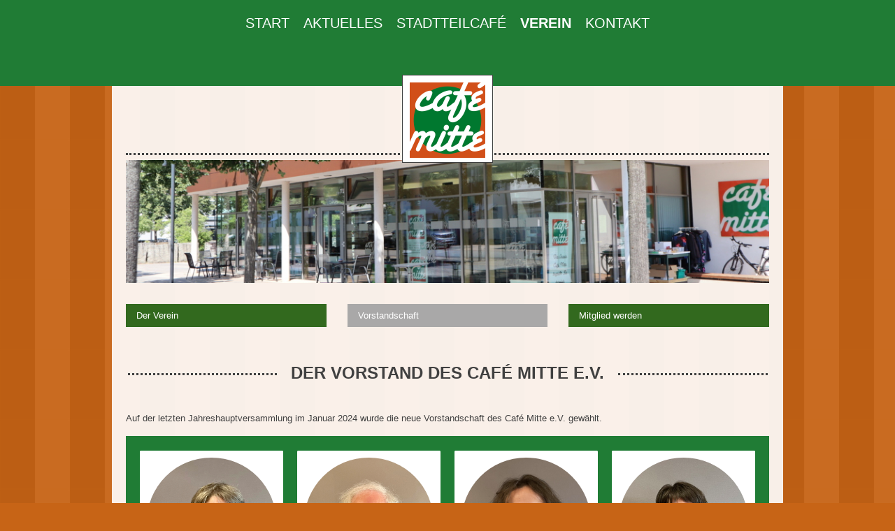

--- FILE ---
content_type: text/html; charset=UTF-8
request_url: https://www.cafe-mitte-weiden.de/verein/vorstandschaft/
body_size: 7567
content:
<!DOCTYPE html>
<html lang="de"  ><head prefix="og: http://ogp.me/ns# fb: http://ogp.me/ns/fb# business: http://ogp.me/ns/business#">
    <meta http-equiv="Content-Type" content="text/html; charset=utf-8"/>
    <meta name="generator" content="IONOS MyWebsite"/>
        
    <link rel="dns-prefetch" href="//cdn.website-start.de/"/>
    <link rel="dns-prefetch" href="//104.mod.mywebsite-editor.com"/>
    <link rel="dns-prefetch" href="https://104.sb.mywebsite-editor.com/"/>
    <link rel="shortcut icon" href="https://www.cafe-mitte-weiden.de/s/misc/favicon.png?1665656154"/>
        <link rel="apple-touch-icon" href="https://www.cafe-mitte-weiden.de/s/misc/touchicon.png?1665656283"/>
        <title>Café Mitte Weiden - Vorstandschaft</title>
    <style type="text/css">@media screen and (max-device-width: 1024px) {.diyw a.switchViewWeb {display: inline !important;}}</style>
    <style type="text/css">@media screen and (min-device-width: 1024px) {
            .mediumScreenDisabled { display:block }
            .smallScreenDisabled { display:block }
        }
        @media screen and (max-device-width: 1024px) { .mediumScreenDisabled { display:none } }
        @media screen and (max-device-width: 568px) { .smallScreenDisabled { display:none } }
                @media screen and (min-width: 1024px) {
            .mobilepreview .mediumScreenDisabled { display:block }
            .mobilepreview .smallScreenDisabled { display:block }
        }
        @media screen and (max-width: 1024px) { .mobilepreview .mediumScreenDisabled { display:none } }
        @media screen and (max-width: 568px) { .mobilepreview .smallScreenDisabled { display:none } }</style>
    <meta name="viewport" content="width=device-width, initial-scale=1, maximum-scale=1, minimal-ui"/>

<meta name="format-detection" content="telephone=no"/>
        <meta name="keywords" content="Café, Bar, gut, positiv, Bewertung, Meinung"/>
            <meta name="description" content="Unsere Gäste lieben Café Mitte e.V. und geben positive Bewertungen ab."/>
            <meta name="robots" content="index,follow"/>
        <link href="//cdn.website-start.de/templates/2122/style.css?1763478093678" rel="stylesheet" type="text/css"/>
    <link href="https://www.cafe-mitte-weiden.de/s/style/theming.css?1717161074" rel="stylesheet" type="text/css"/>
    <link href="//cdn.website-start.de/app/cdn/min/group/web.css?1763478093678" rel="stylesheet" type="text/css"/>
<link href="//cdn.website-start.de/app/cdn/min/moduleserver/css/de_DE/common,shoppingbasket?1763478093678" rel="stylesheet" type="text/css"/>
    <link href="//cdn.website-start.de/app/cdn/min/group/mobilenavigation.css?1763478093678" rel="stylesheet" type="text/css"/>
    <link href="https://104.sb.mywebsite-editor.com/app/logstate2-css.php?site=272814624&amp;t=1769908803" rel="stylesheet" type="text/css"/>

<script type="text/javascript">
    /* <![CDATA[ */
var stagingMode = '';
    /* ]]> */
</script>
<script src="https://104.sb.mywebsite-editor.com/app/logstate-js.php?site=272814624&amp;t=1769908803"></script>

    <link href="//cdn.website-start.de/templates/2122/print.css?1763478093678" rel="stylesheet" media="print" type="text/css"/>
    <script type="text/javascript">
    /* <![CDATA[ */
    var systemurl = 'https://104.sb.mywebsite-editor.com/';
    var webPath = '/';
    var proxyName = '';
    var webServerName = 'www.cafe-mitte-weiden.de';
    var sslServerUrl = 'https://www.cafe-mitte-weiden.de';
    var nonSslServerUrl = 'http://www.cafe-mitte-weiden.de';
    var webserverProtocol = 'http://';
    var nghScriptsUrlPrefix = '//104.mod.mywebsite-editor.com';
    var sessionNamespace = 'DIY_SB';
    var jimdoData = {
        cdnUrl:  '//cdn.website-start.de/',
        messages: {
            lightBox: {
    image : 'Bild',
    of: 'von'
}

        },
        isTrial: 0,
        pageId: 920128380    };
    var script_basisID = "272814624";

    diy = window.diy || {};
    diy.web = diy.web || {};

        diy.web.jsBaseUrl = "//cdn.website-start.de/s/build/";

    diy.context = diy.context || {};
    diy.context.type = diy.context.type || 'web';
    /* ]]> */
</script>

<script type="text/javascript" src="//cdn.website-start.de/app/cdn/min/group/web.js?1763478093678" crossorigin="anonymous"></script><script type="text/javascript" src="//cdn.website-start.de/s/build/web.bundle.js?1763478093678" crossorigin="anonymous"></script><script type="text/javascript" src="//cdn.website-start.de/app/cdn/min/group/mobilenavigation.js?1763478093678" crossorigin="anonymous"></script><script src="//cdn.website-start.de/app/cdn/min/moduleserver/js/de_DE/common,shoppingbasket?1763478093678"></script>
<script type="text/javascript" src="https://cdn.website-start.de/proxy/apps/b4rna7/resource/dependencies/"></script><script type="text/javascript">
                    if (typeof require !== 'undefined') {
                        require.config({
                            waitSeconds : 10,
                            baseUrl : 'https://cdn.website-start.de/proxy/apps/b4rna7/js/'
                        });
                    }
                </script><script type="text/javascript" src="//cdn.website-start.de/app/cdn/min/group/pfcsupport.js?1763478093678" crossorigin="anonymous"></script>    <meta property="og:type" content="business.business"/>
    <meta property="og:url" content="https://www.cafe-mitte-weiden.de/verein/vorstandschaft/"/>
    <meta property="og:title" content="Café Mitte Weiden - Vorstandschaft"/>
            <meta property="og:description" content="Unsere Gäste lieben Café Mitte e.V. und geben positive Bewertungen ab."/>
                <meta property="og:image" content="https://www.cafe-mitte-weiden.de/s/misc/logo.png?t=1768448243"/>
        <meta property="business:contact_data:country_name" content="Deutschland"/>
    <meta property="business:contact_data:street_address" content="Am Stockerhutpark  1"/>
    <meta property="business:contact_data:locality" content="Weiden"/>
    
    <meta property="business:contact_data:email" content="info@cafe-mitte-weiden.de"/>
    <meta property="business:contact_data:postal_code" content="92637"/>
    <meta property="business:contact_data:phone_number" content=" 0961 634966752"/>
    
    
<link href="//cdn.website-start.de/sections/_res/public/common.css" rel="stylesheet" type="text/css"/><link href="//cdn.website-start.de/sections/highlights-1/public/style.css" rel="stylesheet" type="text/css"/><meta property="business:hours:day" content="MONDAY"/><meta property="business:hours:start" content="10:00"/><meta property="business:hours:end" content="14:00"/><meta property="business:hours:day" content="TUESDAY"/><meta property="business:hours:start" content="10:00"/><meta property="business:hours:end" content="17:00"/><meta property="business:hours:day" content="WEDNESDAY"/><meta property="business:hours:start" content="10:00"/><meta property="business:hours:end" content="17:00"/><meta property="business:hours:day" content="THURSDAY"/><meta property="business:hours:start" content="10:00"/><meta property="business:hours:end" content="17:00"/></head>


<body class="body diyBgActive  cc-pagemode-default diyfeNoSidebar diy-market-de_DE" data-pageid="920128380" id="page-920128380">
    
    <div class="diyw">
        <div class="diyweb diywebClark">
	<div class="diywebMobileNav">
		
<nav id="diyfeMobileNav" class="diyfeCA diyfeCA2" role="navigation">
    <a title="Navigation aufklappen/zuklappen">Navigation aufklappen/zuklappen</a>
    <ul class="mainNav1"><li class=" hasSubNavigation"><a data-page-id="920128375" href="https://www.cafe-mitte-weiden.de/" class=" level_1"><span>Start</span></a></li><li class=" hasSubNavigation"><a data-page-id="920128387" href="https://www.cafe-mitte-weiden.de/aktuelles/" class=" level_1"><span>Aktuelles</span></a><div class="diyfeDropDownSubList diyfeCA diyfeCA1"><ul class="mainNav2"></ul></div></li><li class=" hasSubNavigation"><a data-page-id="924110479" href="https://www.cafe-mitte-weiden.de/stadtteilcafé/" class=" level_1"><span>Stadtteilcafé</span></a><span class="diyfeDropDownSubOpener">&nbsp;</span><div class="diyfeDropDownSubList diyfeCA diyfeCA1"><ul class="mainNav2"><li class=" hasSubNavigation"><a data-page-id="920128382" href="https://www.cafe-mitte-weiden.de/stadtteilcafé/wochenkarte/" class=" level_2"><span>Wochenkarte</span></a></li><li class=" hasSubNavigation"><a data-page-id="924110547" href="https://www.cafe-mitte-weiden.de/stadtteilcafé/frühstückskarte/" class=" level_2"><span>Frühstückskarte</span></a></li><li class=" hasSubNavigation"><a data-page-id="920128383" href="https://www.cafe-mitte-weiden.de/stadtteilcafé/cafékarte/" class=" level_2"><span>Cafékarte</span></a><span class="diyfeDropDownSubOpener">&nbsp;</span><div class="diyfeDropDownSubList diyfeCA diyfeCA1"><ul class="mainNav3"><li class=" hasSubNavigation"><a data-page-id="920128381" href="https://www.cafe-mitte-weiden.de/stadtteilcafé/cafékarte/speisen-getränke/" class=" level_3"><span>Speisen &amp; Getränke</span></a></li></ul></div></li><li class=" hasSubNavigation"><a data-page-id="920128384" href="https://www.cafe-mitte-weiden.de/stadtteilcafé/getränkekarte/" class=" level_2"><span>Getränkekarte</span></a></li><li class=" hasSubNavigation"><a data-page-id="924110438" href="https://www.cafe-mitte-weiden.de/stadtteilcafé/team/" class=" level_2"><span>Team</span></a></li></ul></div></li><li class="parent hasSubNavigation"><a data-page-id="920128376" href="https://www.cafe-mitte-weiden.de/verein/" class="parent level_1"><span>Verein</span></a><span class="diyfeDropDownSubOpener">&nbsp;</span><div class="diyfeDropDownSubList diyfeCA diyfeCA1"><ul class="mainNav2"><li class="current hasSubNavigation"><a data-page-id="920128380" href="https://www.cafe-mitte-weiden.de/verein/vorstandschaft/" class="current level_2"><span>Vorstandschaft</span></a></li><li class=" hasSubNavigation"><a data-page-id="924110549" href="https://www.cafe-mitte-weiden.de/verein/mitglied-werden/" class=" level_2"><span>Mitglied werden</span></a></li></ul></div></li><li class=" hasSubNavigation"><a data-page-id="920128388" href="https://www.cafe-mitte-weiden.de/kontakt/" class=" level_1"><span>Kontakt</span></a><div class="diyfeDropDownSubList diyfeCA diyfeCA1"><ul class="mainNav2"></ul></div></li></ul></nav>
	</div>
	<div class="diywebHeader diyfeCA diyfeCA2">
		<div class="diywebLiveArea">
			<div class="diywebNav diywebNavHorizontal diywebNavMain diywebNav1">
				<div class="diyfeGE">
					<div class="diywebGutter">
						<div class="diywebExpander">
							<div class="webnavigation"><ul id="mainNav1" class="mainNav1"><li class="navTopItemGroup_1"><a data-page-id="920128375" href="https://www.cafe-mitte-weiden.de/" class="level_1"><span>Start</span></a></li><li class="navTopItemGroup_2"><a data-page-id="920128387" href="https://www.cafe-mitte-weiden.de/aktuelles/" class="level_1"><span>Aktuelles</span></a></li><li class="navTopItemGroup_3"><a data-page-id="924110479" href="https://www.cafe-mitte-weiden.de/stadtteilcafé/" class="level_1"><span>Stadtteilcafé</span></a></li><li class="navTopItemGroup_4"><a data-page-id="920128376" href="https://www.cafe-mitte-weiden.de/verein/" class="parent level_1"><span>Verein</span></a></li><li class="navTopItemGroup_5"><a data-page-id="920128388" href="https://www.cafe-mitte-weiden.de/kontakt/" class="level_1"><span>Kontakt</span></a></li></ul></div>
						</div>
					</div>
				</div>
			</div>
		</div>
	</div>
	<div class="diywebLiveArea diyfeCA diyfeCA1">
		<div class="diywebLogo">
			<div class="diyfeGE">
				
    <style type="text/css" media="all">
        /* <![CDATA[ */
                .diyw #website-logo {
            text-align: center !important;
                        padding: 0px 0;
                    }
        
                /* ]]> */
    </style>

    <div id="website-logo">
            <a href="https://www.cafe-mitte-weiden.de/"><img class="website-logo-image" width="108" src="https://www.cafe-mitte-weiden.de/s/misc/logo.png?t=1768448245" alt=""/></a>

            
            </div>


			</div>
		</div>
		<div id="diywebAppContainer1st"></div>
		<div class="diywebEmotionHeader">
			<div class="diyfeGE">
				
<style type="text/css" media="all">
.diyw div#emotion-header {
        max-width: 960px;
        max-height: 184px;
                background: #eeeeee;
    }

.diyw div#emotion-header-title-bg {
    left: 0%;
    top: 20%;
    width: 100%;
    height: 20%;

    background-color: #FFFFFF;
    opacity: 0.50;
    filter: alpha(opacity = 50);
    display: none;}

.diyw div#emotion-header strong#emotion-header-title {
    left: 5%;
    top: 19%;
    color: #000000;
    display: none;    font: normal normal 29px/120% Helvetica, 'Helvetica Neue', 'Trebuchet MS', sans-serif;
}

.diyw div#emotion-no-bg-container{
    max-height: 184px;
}

.diyw div#emotion-no-bg-container .emotion-no-bg-height {
    margin-top: 19.17%;
}
</style>
<div id="emotion-header" data-action="loadView" data-params="active" data-imagescount="3">
            <img src="https://www.cafe-mitte-weiden.de/s/img/emotionheader.JPG?1726847408.960px.184px" id="emotion-header-img" alt=""/>
            
        <div id="ehSlideshowPlaceholder">
            <div id="ehSlideShow">
                <div class="slide-container">
                                        <div style="background-color: #eeeeee">
                            <img src="https://www.cafe-mitte-weiden.de/s/img/emotionheader.JPG?1726847408.960px.184px" alt=""/>
                        </div>
                                    </div>
            </div>
        </div>


        <script type="text/javascript">
        //<![CDATA[
                diy.module.emotionHeader.slideShow.init({ slides: [{"url":"https:\/\/www.cafe-mitte-weiden.de\/s\/img\/emotionheader.JPG?1726847408.960px.184px","image_alt":"","bgColor":"#eeeeee"},{"url":"https:\/\/www.cafe-mitte-weiden.de\/s\/img\/emotionheader_1.JPG?1726847408.960px.184px","image_alt":"","bgColor":"#eeeeee"},{"url":"https:\/\/www.cafe-mitte-weiden.de\/s\/img\/emotionheader_2.JPG?1726847408.960px.184px","image_alt":"","bgColor":"#eeeeee"}] });
        //]]>
        </script>

    
    
    
    
    
    <script type="text/javascript">
    //<![CDATA[
    (function ($) {
        function enableSvgTitle() {
                        var titleSvg = $('svg#emotion-header-title-svg'),
                titleHtml = $('#emotion-header-title'),
                emoWidthAbs = 960,
                emoHeightAbs = 184,
                offsetParent,
                titlePosition,
                svgBoxWidth,
                svgBoxHeight;

                        if (titleSvg.length && titleHtml.length) {
                offsetParent = titleHtml.offsetParent();
                titlePosition = titleHtml.position();
                svgBoxWidth = titleHtml.width();
                svgBoxHeight = titleHtml.height();

                                titleSvg.get(0).setAttribute('viewBox', '0 0 ' + svgBoxWidth + ' ' + svgBoxHeight);
                titleSvg.css({
                   left: Math.roundTo(100 * titlePosition.left / offsetParent.width(), 3) + '%',
                   top: Math.roundTo(100 * titlePosition.top / offsetParent.height(), 3) + '%',
                   width: Math.roundTo(100 * svgBoxWidth / emoWidthAbs, 3) + '%',
                   height: Math.roundTo(100 * svgBoxHeight / emoHeightAbs, 3) + '%'
                });

                titleHtml.css('visibility','hidden');
                titleSvg.css('visibility','visible');
            }
        }

        
            var posFunc = function($, overrideSize) {
                var elems = [], containerWidth, containerHeight;
                                    elems.push({
                        selector: '#emotion-header-title',
                        overrideSize: true,
                        horPos: 4,
                        vertPos: 15                    });
                    lastTitleWidth = $('#emotion-header-title').width();
                                                elems.push({
                    selector: '#emotion-header-title-bg',
                    horPos: 0,
                    vertPos: 24                });
                                
                containerWidth = parseInt('960');
                containerHeight = parseInt('184');

                for (var i = 0; i < elems.length; ++i) {
                    var el = elems[i],
                        $el = $(el.selector),
                        pos = {
                            left: el.horPos,
                            top: el.vertPos
                        };
                    if (!$el.length) continue;
                    var anchorPos = $el.anchorPosition();
                    anchorPos.$container = $('#emotion-header');

                    if (overrideSize === true || el.overrideSize === true) {
                        anchorPos.setContainerSize(containerWidth, containerHeight);
                    } else {
                        anchorPos.setContainerSize(null, null);
                    }

                    var pxPos = anchorPos.fromAnchorPosition(pos),
                        pcPos = anchorPos.toPercentPosition(pxPos);

                    var elPos = {};
                    if (!isNaN(parseFloat(pcPos.top)) && isFinite(pcPos.top)) {
                        elPos.top = pcPos.top + '%';
                    }
                    if (!isNaN(parseFloat(pcPos.left)) && isFinite(pcPos.left)) {
                        elPos.left = pcPos.left + '%';
                    }
                    $el.css(elPos);
                }

                // switch to svg title
                enableSvgTitle();
            };

                        var $emotionImg = jQuery('#emotion-header-img');
            if ($emotionImg.length > 0) {
                // first position the element based on stored size
                posFunc(jQuery, true);

                // trigger reposition using the real size when the element is loaded
                var ehLoadEvTriggered = false;
                $emotionImg.one('load', function(){
                    posFunc(jQuery);
                    ehLoadEvTriggered = true;
                                        diy.module.emotionHeader.slideShow.start();
                                    }).each(function() {
                                        if(this.complete || typeof this.complete === 'undefined') {
                        jQuery(this).load();
                    }
                });

                                noLoadTriggeredTimeoutId = setTimeout(function() {
                    if (!ehLoadEvTriggered) {
                        posFunc(jQuery);
                    }
                    window.clearTimeout(noLoadTriggeredTimeoutId)
                }, 5000);//after 5 seconds
            } else {
                jQuery(function(){
                    posFunc(jQuery);
                });
            }

                        if (jQuery.isBrowser && jQuery.isBrowser.ie8) {
                var longTitleRepositionCalls = 0;
                longTitleRepositionInterval = setInterval(function() {
                    if (lastTitleWidth > 0 && lastTitleWidth != jQuery('#emotion-header-title').width()) {
                        posFunc(jQuery);
                    }
                    longTitleRepositionCalls++;
                    // try this for 5 seconds
                    if (longTitleRepositionCalls === 5) {
                        window.clearInterval(longTitleRepositionInterval);
                    }
                }, 1000);//each 1 second
            }

            }(jQuery));
    //]]>
    </script>

    </div>

			</div>
		</div>
		<div class="diywebContent">
			<div class="diywebMainGutter">
				<div class="diyfeGridGroup">
					<div class="diywebMain diyfeGE">
						<div class="diywebGutter">
							
        <div id="content_area">
        	<div id="content_start"></div>
        	
        
        <div id="matrix_1024281952" class="sortable-matrix" data-matrixId="1024281952"><div class="n module-type-matrix diyfeLiveArea "> 

<div class="diyfeModGridGroup diyfeModGrid3">
            <div class="diyfeModGridElement diyfeModGridCol33">
            <div class="diyfeModGridContent">
                <div id="matrix_1026616197" class="sortable-matrix-child" data-matrixId="1026616197"><div class="n module-type-button diyfeLiveArea "> <div class="module-button-container" style="text-align:left;width:100%">
    <a href="https://www.cafe-mitte-weiden.de/verein/" class="diyfeLinkAsButton" style="background-color: #32691E !important;border-color: #32691E !important;">Der Verein</a></div>
 </div></div>            </div>
        </div>
            <div class="diyfeModGridElement diyfeModGridCol33">
            <div class="diyfeModGridContent">
                <div id="matrix_1026616198" class="sortable-matrix-child" data-matrixId="1026616198"><div class="n module-type-button diyfeLiveArea "> <div class="module-button-container" style="text-align:left;width:100%">
    <a href="" class="diyfeLinkAsButton" target="_blank" onclick="return false;" style="background-color: #A9A8A8 !important;border-color: #A9A8A8 !important;">Vorstandschaft</a></div>
 </div></div>            </div>
        </div>
            <div class="diyfeModGridElement diyfeModGridCol33">
            <div class="diyfeModGridContent">
                <div id="matrix_1026616199" class="sortable-matrix-child" data-matrixId="1026616199"><div class="n module-type-button diyfeLiveArea "> <div class="module-button-container" style="text-align:left;width:100%">
    <a href="https://www.cafe-mitte-weiden.de/verein/mitglied-werden/" class="diyfeLinkAsButton" style="background-color: #32691E !important;border-color: #32691E !important;">Mitglied werden</a></div>
 </div></div>            </div>
        </div>
        <div style="clear: both;"></div>
</div>
 </div><div class="n module-type-header diyfeLiveArea "> <h1><span class="diyfeDecoration">Der Vorstand des Café Mitte e.V.</span></h1> </div><div class="n module-type-text diyfeLiveArea "> <p>Auf der letzten Jahreshauptversammlung im Januar 2024 wurde die neue Vorstandschaft des Café Mitte e.V. gewählt. </p>
<p> </p> </div><div class="n module-type-section section-base-highlights-1 section-layout-columns-left section-layout-cls-has-columns section-layout-cls-columns section-layout-cls-left section-fullwidth-no section-style-roundness-4 ">         <div id="sfd609859091e2dc2120ae5dece7614d8" class="section-wrapper section-has-background section-has-background-color section-has-loop-background section-cls-v-spaced section-cls-adjust-for-loop-shadow diyfeArea diyfeColor3">
                    <div class="section-bg-element-container" id="section_bg_element_5817746276">
            <div class="section-bg-element-inner diyfeArea diyfeColor3"></div>
            
        </div>
        
            <div class="section-content section-bg-no-contrast diyfeLiveArea">
                <div class="n module-type-sectionContainer module-alias-content section-has-no-background">             <div class="section-wrapper ">
                        <div class="section-bg-element-container" id="section_bg_element_5817746279">
            <div class="section-bg-element-inner "></div>
            
        </div>
        
                <div class="section-content section-bg-no-contrast">
                    <div class="section-extras-element"></div>
                    <div class="section-group section-group-loopContainer section-cls-card section-cls-display-columns loop-same-size section-cls-b-4 section-cls-c-4 section-cls-even-distribution">
            <div class="n module-type-sectionContainer module-alias-loop loop-same-size section-row-1 section-pos-n1 section-no-1 section-rc4 section-pos-odd section-pos-first section-lb4 section-has-background section-has-background-color section-cls-card section-cls-display-columns">             <div class="section-wrapper diyfeArea diyfeColor1">
                        <div class="section-bg-element-container" id="section_bg_element_5818917425">
            <div class="section-bg-element-inner diyfeArea diyfeColor1"></div>
            
        </div>
        
                <div class="section-content section-bg-no-contrast">
                    <div class="section-extras-element"></div>
                    <div class="section-group section-group-c1 section-cls-cover">
            <div class="n module-type-imageSubtitle module-alias-loopImage "> <div class="clearover imageSubtitle imageFitWidth" id="imageSubtitle-5818917426">
    <div class="align-container " style="">
        <a class="imagewrapper" href="https://www.cafe-mitte-weiden.de/s/cc_images/teaserbox_2496030375.jpeg?t=1709897868" rel="lightbox[5818917426]">
            <img id="image_2496030375" src="https://www.cafe-mitte-weiden.de/s/cc_images/cache_2496030375.jpeg?t=1709897868" alt="" style="; height:auto"/>
        </a>

        
    </div>

</div>

<script type="text/javascript">
//<![CDATA[
jQuery(function($) {
    var $target = $('#imageSubtitle-5818917426');

    if ($.fn.swipebox && Modernizr.touch) {
        $target
            .find('a[rel*="lightbox"]')
            .addClass('swipebox')
            .swipebox();
    } else {
        $target.tinyLightbox({
            item: 'a[rel*="lightbox"]',
            cycle: false,
            hideNavigation: true
        });
    }
});
//]]>
</script>
 </div>
        </div>        <div class="section-group section-group-c2 section-cls-display-rows">
            <div class="n module-type-header module-alias-loopTitle "> <h2><span class="diyfeDecoration">Elisabeth Heider</span></h2> </div><div class="n module-type-text module-alias-loopSubTitle section-cls-big-text"> <p>Vorsitzende</p> </div>
        </div>
                </div>
            </div> </div><div class="n module-type-sectionContainer module-alias-loop loop-same-size section-row-1 section-pos-n2 section-no-2 section-rc4 section-pos-even section-lb4 section-has-background section-has-background-color section-cls-card section-cls-display-columns">             <div class="section-wrapper diyfeArea diyfeColor1">
                        <div class="section-bg-element-container" id="section_bg_element_5818917449">
            <div class="section-bg-element-inner diyfeArea diyfeColor1"></div>
            
        </div>
        
                <div class="section-content section-bg-no-contrast">
                    <div class="section-extras-element"></div>
                    <div class="section-group section-group-c1 section-cls-cover">
            <div class="n module-type-imageSubtitle module-alias-loopImage "> <div class="clearover imageSubtitle imageFitWidth" id="imageSubtitle-5818917450">
    <div class="align-container " style="">
        <a class="imagewrapper" href="https://www.cafe-mitte-weiden.de/s/cc_images/teaserbox_2496030377.jpeg?t=1709898220" rel="lightbox[5818917450]">
            <img id="image_2496030377" src="https://www.cafe-mitte-weiden.de/s/cc_images/cache_2496030377.jpeg?t=1709898220" alt="" style="; height:auto"/>
        </a>

        
    </div>

</div>

<script type="text/javascript">
//<![CDATA[
jQuery(function($) {
    var $target = $('#imageSubtitle-5818917450');

    if ($.fn.swipebox && Modernizr.touch) {
        $target
            .find('a[rel*="lightbox"]')
            .addClass('swipebox')
            .swipebox();
    } else {
        $target.tinyLightbox({
            item: 'a[rel*="lightbox"]',
            cycle: false,
            hideNavigation: true
        });
    }
});
//]]>
</script>
 </div>
        </div>        <div class="section-group section-group-c2 section-cls-display-rows">
            <div class="n module-type-header module-alias-loopTitle "> <h2><span class="diyfeDecoration">Gerhard pausch</span></h2> </div><div class="n module-type-text module-alias-loopSubTitle section-cls-big-text"> <p>Stellvertretender Vorsitzender</p> </div>
        </div>
                </div>
            </div> </div><div class="n module-type-sectionContainer module-alias-loop loop-same-size section-row-1 section-pos-n3 section-no-3 section-rc4 section-pos-odd section-pos-m3 section-lb4 section-has-background section-has-background-color section-cls-card section-cls-display-columns">             <div class="section-wrapper diyfeArea diyfeColor1">
                        <div class="section-bg-element-container" id="section_bg_element_5818917496">
            <div class="section-bg-element-inner diyfeArea diyfeColor1"></div>
            
        </div>
        
                <div class="section-content section-bg-no-contrast">
                    <div class="section-extras-element"></div>
                    <div class="section-group section-group-c1 section-cls-cover">
            <div class="n module-type-imageSubtitle module-alias-loopImage "> <div class="clearover imageSubtitle imageFitWidth" id="imageSubtitle-5818917497">
    <div class="align-container " style="">
        <a class="imagewrapper" href="https://www.cafe-mitte-weiden.de/s/cc_images/teaserbox_2496030451.jpeg?t=1709898347" rel="lightbox[5818917497]">
            <img id="image_2496030451" src="https://www.cafe-mitte-weiden.de/s/cc_images/cache_2496030451.jpeg?t=1709898347" alt="" style="; height:auto"/>
        </a>

        
    </div>

</div>

<script type="text/javascript">
//<![CDATA[
jQuery(function($) {
    var $target = $('#imageSubtitle-5818917497');

    if ($.fn.swipebox && Modernizr.touch) {
        $target
            .find('a[rel*="lightbox"]')
            .addClass('swipebox')
            .swipebox();
    } else {
        $target.tinyLightbox({
            item: 'a[rel*="lightbox"]',
            cycle: false,
            hideNavigation: true
        });
    }
});
//]]>
</script>
 </div>
        </div>        <div class="section-group section-group-c2 section-cls-display-rows">
            <div class="n module-type-header module-alias-loopTitle "> <h2><span class="diyfeDecoration">Verena Waßink</span></h2> </div><div class="n module-type-text module-alias-loopSubTitle section-cls-big-text"> <p>Schatzmeisterin</p> </div>
        </div>
                </div>
            </div> </div><div class="n module-type-sectionContainer module-alias-loop loop-same-size section-row-1 section-pos-n4 section-no-4 section-rc4 section-pos-even section-pos-m4 section-pos-last section-lb4 section-has-background section-has-background-color section-cls-card section-cls-display-columns">             <div class="section-wrapper diyfeArea diyfeColor1">
                        <div class="section-bg-element-container" id="section_bg_element_5818917502">
            <div class="section-bg-element-inner diyfeArea diyfeColor1"></div>
            
        </div>
        
                <div class="section-content section-bg-no-contrast">
                    <div class="section-extras-element"></div>
                    <div class="section-group section-group-c1 section-cls-cover">
            <div class="n module-type-imageSubtitle module-alias-loopImage "> <div class="clearover imageSubtitle imageFitWidth" id="imageSubtitle-5818917503">
    <div class="align-container " style="">
        <a class="imagewrapper" href="https://www.cafe-mitte-weiden.de/s/cc_images/teaserbox_2496030452.jpeg?t=1709898395" rel="lightbox[5818917503]">
            <img id="image_2496030452" src="https://www.cafe-mitte-weiden.de/s/cc_images/cache_2496030452.jpeg?t=1709898395" alt="" style="; height:auto"/>
        </a>

        
    </div>

</div>

<script type="text/javascript">
//<![CDATA[
jQuery(function($) {
    var $target = $('#imageSubtitle-5818917503');

    if ($.fn.swipebox && Modernizr.touch) {
        $target
            .find('a[rel*="lightbox"]')
            .addClass('swipebox')
            .swipebox();
    } else {
        $target.tinyLightbox({
            item: 'a[rel*="lightbox"]',
            cycle: false,
            hideNavigation: true
        });
    }
});
//]]>
</script>
 </div>
        </div>        <div class="section-group section-group-c2 section-cls-display-rows">
            <div class="n module-type-header module-alias-loopTitle "> <h2><span class="diyfeDecoration">Doris schmidt</span></h2> </div><div class="n module-type-text module-alias-loopSubTitle section-cls-big-text"> <p>Schriftführerin</p> </div>
        </div>
                </div>
            </div> </div>
        </div>        <div class="section-group section-group-loopContainer section-cls-card section-cls-display-columns loop-same-size section-cls-b-4 section-cls-c-4 section-cls-even-distribution">
            <div class="n module-type-sectionContainer module-alias-loop loop-same-size section-row-2 section-pos-n1 section-no-5 section-rc4 section-pos-odd section-pos-first section-lb4 section-has-background section-has-background-color section-cls-card section-cls-display-columns">             <div class="section-wrapper diyfeArea diyfeColor1">
                        <div class="section-bg-element-container" id="section_bg_element_5818917514">
            <div class="section-bg-element-inner diyfeArea diyfeColor1"></div>
            
        </div>
        
                <div class="section-content section-bg-no-contrast">
                    <div class="section-extras-element"></div>
                    <div class="section-group section-group-c1 section-cls-cover">
            <div class="n module-type-imageSubtitle module-alias-loopImage "> <div class="clearover imageSubtitle imageFitWidth" id="imageSubtitle-5818917515">
    <div class="align-container " style="">
        <a class="imagewrapper" href="https://www.cafe-mitte-weiden.de/s/cc_images/teaserbox_2496030455.jpeg?t=1709898669" rel="lightbox[5818917515]">
            <img id="image_2496030455" src="https://www.cafe-mitte-weiden.de/s/cc_images/cache_2496030455.jpeg?t=1709898669" alt="" style="; height:auto"/>
        </a>

        
    </div>

</div>

<script type="text/javascript">
//<![CDATA[
jQuery(function($) {
    var $target = $('#imageSubtitle-5818917515');

    if ($.fn.swipebox && Modernizr.touch) {
        $target
            .find('a[rel*="lightbox"]')
            .addClass('swipebox')
            .swipebox();
    } else {
        $target.tinyLightbox({
            item: 'a[rel*="lightbox"]',
            cycle: false,
            hideNavigation: true
        });
    }
});
//]]>
</script>
 </div>
        </div>        <div class="section-group section-group-c2 section-cls-display-rows">
            <div class="n module-type-header module-alias-loopTitle "> <h2><span class="diyfeDecoration">bettina Hahn</span></h2> </div><div class="n module-type-text module-alias-loopSubTitle section-cls-big-text"> <p>Beisitzerin</p> </div>
        </div>
                </div>
            </div> </div><div class="n module-type-sectionContainer module-alias-loop loop-same-size section-row-2 section-pos-n2 section-no-6 section-rc4 section-pos-even section-lb4 section-has-background section-has-background-color section-cls-card section-cls-display-columns">             <div class="section-wrapper diyfeArea diyfeColor1">
                        <div class="section-bg-element-container" id="section_bg_element_5818917520">
            <div class="section-bg-element-inner diyfeArea diyfeColor1"></div>
            
        </div>
        
                <div class="section-content section-bg-no-contrast">
                    <div class="section-extras-element"></div>
                    <div class="section-group section-group-c1 section-cls-cover">
            <div class="n module-type-imageSubtitle module-alias-loopImage "> <div class="clearover imageSubtitle imageFitWidth" id="imageSubtitle-5818917521">
    <div class="align-container " style="">
        <a class="imagewrapper" href="https://www.cafe-mitte-weiden.de/s/cc_images/teaserbox_2496030456.jpeg?t=1709898734" rel="lightbox[5818917521]">
            <img id="image_2496030456" src="https://www.cafe-mitte-weiden.de/s/cc_images/cache_2496030456.jpeg?t=1709898734" alt="" style="; height:auto"/>
        </a>

        
    </div>

</div>

<script type="text/javascript">
//<![CDATA[
jQuery(function($) {
    var $target = $('#imageSubtitle-5818917521');

    if ($.fn.swipebox && Modernizr.touch) {
        $target
            .find('a[rel*="lightbox"]')
            .addClass('swipebox')
            .swipebox();
    } else {
        $target.tinyLightbox({
            item: 'a[rel*="lightbox"]',
            cycle: false,
            hideNavigation: true
        });
    }
});
//]]>
</script>
 </div>
        </div>        <div class="section-group section-group-c2 section-cls-display-rows">
            <div class="n module-type-header module-alias-loopTitle "> <h2><span class="diyfeDecoration">Monika ilg</span></h2> </div><div class="n module-type-text module-alias-loopSubTitle section-cls-big-text"> <p>Beisitzerin</p> </div>
        </div>
                </div>
            </div> </div><div class="n module-type-sectionContainer module-alias-loop loop-same-size section-row-2 section-pos-n3 section-no-7 section-rc4 section-pos-odd section-pos-m3 section-lb4 section-has-background section-has-background-color section-cls-card section-cls-display-columns">             <div class="section-wrapper diyfeArea diyfeColor1">
                        <div class="section-bg-element-container" id="section_bg_element_5818917526">
            <div class="section-bg-element-inner diyfeArea diyfeColor1"></div>
            
        </div>
        
                <div class="section-content section-bg-no-contrast">
                    <div class="section-extras-element"></div>
                    <div class="section-group section-group-c1 section-cls-cover">
            <div class="n module-type-imageSubtitle module-alias-loopImage "> <div class="clearover imageSubtitle imageFitWidth" id="imageSubtitle-5818917527">
    <div class="align-container " style="">
        <a class="imagewrapper" href="https://www.cafe-mitte-weiden.de/s/cc_images/teaserbox_2496030457.jpeg?t=1709898834" rel="lightbox[5818917527]">
            <img id="image_2496030457" src="https://www.cafe-mitte-weiden.de/s/cc_images/cache_2496030457.jpeg?t=1709898834" alt="" style="; height:auto"/>
        </a>

        
    </div>

</div>

<script type="text/javascript">
//<![CDATA[
jQuery(function($) {
    var $target = $('#imageSubtitle-5818917527');

    if ($.fn.swipebox && Modernizr.touch) {
        $target
            .find('a[rel*="lightbox"]')
            .addClass('swipebox')
            .swipebox();
    } else {
        $target.tinyLightbox({
            item: 'a[rel*="lightbox"]',
            cycle: false,
            hideNavigation: true
        });
    }
});
//]]>
</script>
 </div>
        </div>        <div class="section-group section-group-c2 section-cls-display-rows">
            <div class="n module-type-header module-alias-loopTitle "> <h2><span class="diyfeDecoration">Martina lang</span></h2> </div><div class="n module-type-text module-alias-loopSubTitle section-cls-big-text"> <p>Beisitzerin</p> </div>
        </div>
                </div>
            </div> </div><div class="n module-type-sectionContainer module-alias-loop loop-same-size section-row-2 section-pos-n4 section-no-8 section-rc4 section-pos-even section-pos-m4 section-pos-last section-lb4 section-has-background section-has-background-color section-cls-card section-cls-display-columns">             <div class="section-wrapper diyfeArea diyfeColor1">
                        <div class="section-bg-element-container" id="section_bg_element_5818917538">
            <div class="section-bg-element-inner diyfeArea diyfeColor1"></div>
            
        </div>
        
                <div class="section-content section-bg-no-contrast">
                    <div class="section-extras-element"></div>
                    <div class="section-group section-group-c1 section-cls-cover">
            <div class="n module-type-imageSubtitle module-alias-loopImage "> <div class="clearover imageSubtitle imageFitWidth" id="imageSubtitle-5818917539">
    <div class="align-container " style="">
        <a class="imagewrapper" href="https://www.cafe-mitte-weiden.de/s/cc_images/teaserbox_2496030458.jpeg?t=1709898856" rel="lightbox[5818917539]">
            <img id="image_2496030458" src="https://www.cafe-mitte-weiden.de/s/cc_images/cache_2496030458.jpeg?t=1709898856" alt="" style="; height:auto"/>
        </a>

        
    </div>

</div>

<script type="text/javascript">
//<![CDATA[
jQuery(function($) {
    var $target = $('#imageSubtitle-5818917539');

    if ($.fn.swipebox && Modernizr.touch) {
        $target
            .find('a[rel*="lightbox"]')
            .addClass('swipebox')
            .swipebox();
    } else {
        $target.tinyLightbox({
            item: 'a[rel*="lightbox"]',
            cycle: false,
            hideNavigation: true
        });
    }
});
//]]>
</script>
 </div>
        </div>        <div class="section-group section-group-c2 section-cls-display-rows">
            <div class="n module-type-header module-alias-loopTitle "> <h2><span class="diyfeDecoration">Monika langner</span></h2> </div><div class="n module-type-text module-alias-loopSubTitle section-cls-big-text"> <p>Beisitzerin</p> </div>
        </div>
                </div>
            </div> </div>
        </div>
                </div>
            </div> </div>
            </div>
        </div> </div><div class="n module-type-matrix diyfeLiveArea "> 

<div class="diyfeModGridGroup diyfeModGrid2 diyfeModGridStyleTeaser">
            <div class="diyfeModGridElement diyfeModGridCol50">
            <div class="diyfeModGridContent">
                <div id="matrix_1026616200" class="sortable-matrix-child" data-matrixId="1026616200"><div class="n module-type-header diyfeLiveArea "> <h2><span class="diyfeDecoration">Kontakt</span></h2> </div><div class="n module-type-hr diyfeLiveArea "> <div style="padding: 0px 0px">
    <div class="hr"></div>
</div>
 </div><div class="n module-type-text diyfeLiveArea "> <p><strong>Café Mitte<br/>
Café-Bistro im Stadtteilzentrum</strong></p>
<p><br/>
Am Stockerhutpark 1</p>
<p>92637 Weiden</p>
<p><br/>
0961/ 634 966 752</p>
<p><br/>
info@cafe-mitte-weiden.de</p> </div></div>            </div>
        </div>
            <div class="diyfeModGridElement diyfeModGridCol50">
            <div class="diyfeModGridContent">
                <div id="matrix_1026616201" class="sortable-matrix-child" data-matrixId="1026616201"><div class="n module-type-header diyfeLiveArea "> <h2><span class="diyfeDecoration">Öffnungszeiten</span></h2> </div><div class="n module-type-hr diyfeLiveArea "> <div style="padding: 0px 0px">
    <div class="hr"></div>
</div>
 </div><div class="n module-type-text diyfeLiveArea "> <p><strong>Montag</strong></p>
<p>10.00 - 14.00 Uhr</p>
<p> </p>
<p><strong>Dienstag bis Freitag</strong></p>
<p>10.00 - 17.00 Uhr</p>
<p> </p>
<p>Sie planen eine Veranstaltung außerhalb unserer Öffnungszeiten? Sprechen Sie uns gerne an!</p>
<p> </p> </div></div>            </div>
        </div>
        <div style="clear: both;"></div>
</div>
 </div></div>
        
        
        </div>
						</div>
					</div>
					<div class="diywebSecondary diyfeGE diyfeCA diyfeCA3">
						<div class="diywebNav diywebNav23 diywebHideOnSmall">
							<div class="diyfeGE">
								<div class="diywebGutter">
									<div class="webnavigation"><ul id="mainNav2" class="mainNav2"><li class="navTopItemGroup_0"><a data-page-id="920128380" href="https://www.cafe-mitte-weiden.de/verein/vorstandschaft/" class="current level_2"><span>Vorstandschaft</span></a></li><li class="navTopItemGroup_0"><a data-page-id="924110549" href="https://www.cafe-mitte-weiden.de/verein/mitglied-werden/" class="level_2"><span>Mitglied werden</span></a></li></ul></div>
								</div>
							</div>
						</div>
						<div class="diywebSidebar">
							<div class="diyfeGE">
								<div class="diywebGutter">
									
								</div>
							</div>
						</div>
					</div>
				</div>
			</div>
		</div>
	</div>
	<div class="diywebFooter diyfeCA diyfeCA2">
		<div class="diywebLiveArea">
			<div class="diywebMainGutter">
				<div class="diyfeGE">
					<div class="diywebGutter">
						<div id="contentfooter">
    <div class="leftrow">
                        <a rel="nofollow" href="javascript:window.print();">
                    <img class="inline" height="14" width="18" src="//cdn.website-start.de/s/img/cc/printer.gif" alt=""/>
                    Druckversion                </a> <span class="footer-separator">|</span>
                <a href="https://www.cafe-mitte-weiden.de/sitemap/">Sitemap</a>
                        <br/> <a href="https://www.cafe-mitte-weiden.de/impressum">Impressum</a> © Café Mitte 2022
            </div>
    <script type="text/javascript">
        window.diy.ux.Captcha.locales = {
            generateNewCode: 'Neuen Code generieren',
            enterCode: 'Bitte geben Sie den Code ein'
        };
        window.diy.ux.Cap2.locales = {
            generateNewCode: 'Neuen Code generieren',
            enterCode: 'Bitte geben Sie den Code ein'
        };
    </script>
    <div class="rightrow">
                    <span class="loggedout">
                <a rel="nofollow" id="login" href="https://login.1and1-editor.com/272814624/www.cafe-mitte-weiden.de/de?pageId=920128380">
                    Login                </a>
            </span>
                <p><a class="diyw switchViewWeb" href="javascript:switchView('desktop');">Webansicht</a><a class="diyw switchViewMobile" href="javascript:switchView('mobile');">Mobile-Ansicht</a></p>
                <span class="loggedin">
            <a rel="nofollow" id="logout" href="https://104.sb.mywebsite-editor.com/app/cms/logout.php">Logout</a> <span class="footer-separator">|</span>
            <a rel="nofollow" id="edit" href="https://104.sb.mywebsite-editor.com/app/272814624/920128380/">Seite bearbeiten</a>
        </span>
    </div>
</div>
            <div id="loginbox" class="hidden">
                <script type="text/javascript">
                    /* <![CDATA[ */
                    function forgotpw_popup() {
                        var url = 'https://passwort.1und1.de/xml/request/RequestStart';
                        fenster = window.open(url, "fenster1", "width=600,height=400,status=yes,scrollbars=yes,resizable=yes");
                        // IE8 doesn't return the window reference instantly or at all.
                        // It may appear the call failed and fenster is null
                        if (fenster && fenster.focus) {
                            fenster.focus();
                        }
                    }
                    /* ]]> */
                </script>
                                <img class="logo" src="//cdn.website-start.de/s/img/logo.gif" alt="IONOS" title="IONOS"/>

                <div id="loginboxOuter"></div>
            </div>
        

					</div>
				</div>
			</div>
		</div>
	</div>
</div>    </div>

    
    </body>


<!-- rendered at Thu, 15 Jan 2026 04:37:25 +0100 -->
</html>
